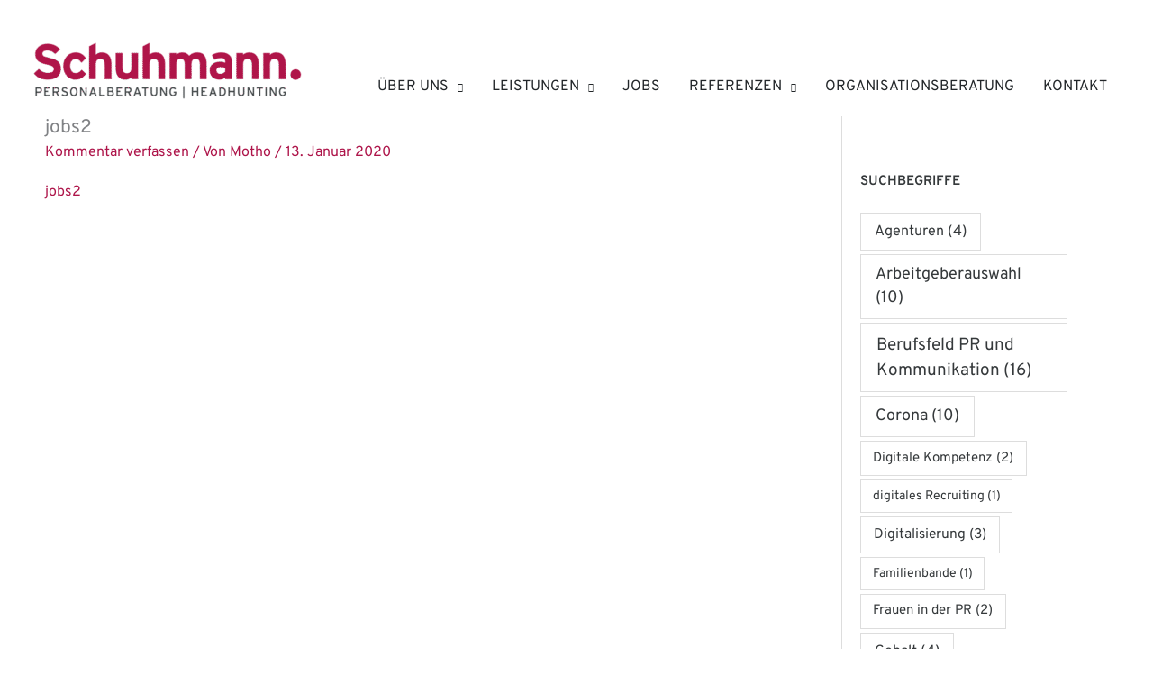

--- FILE ---
content_type: text/css
request_url: https://www.schuhmann-pb.de/wp-content/uploads/elementor/css/post-1826.css?ver=1767869755
body_size: 960
content:
.elementor-1826 .elementor-element.elementor-element-430d77c9 > .elementor-container > .elementor-column > .elementor-widget-wrap{align-content:flex-start;align-items:flex-start;}.elementor-1826 .elementor-element.elementor-element-430d77c9:not(.elementor-motion-effects-element-type-background), .elementor-1826 .elementor-element.elementor-element-430d77c9 > .elementor-motion-effects-container > .elementor-motion-effects-layer{background-color:#35393b;}.elementor-1826 .elementor-element.elementor-element-430d77c9 > .elementor-background-overlay{background-color:#35393b;opacity:1;transition:background 0.3s, border-radius 0.3s, opacity 0.3s;}.elementor-1826 .elementor-element.elementor-element-430d77c9{transition:background 0.3s, border 0.3s, border-radius 0.3s, box-shadow 0.3s;padding:100px 0px 40px 0px;}.elementor-1826 .elementor-element.elementor-element-36064c50 > .elementor-element-populated{padding:0px 80px 0px 0px;}.elementor-1826 .elementor-element.elementor-element-de8bef0{text-align:left;}.elementor-1826 .elementor-element.elementor-element-de8bef0 .elementor-heading-title{font-size:38px;font-weight:800;color:#ffffff;}.elementor-1826 .elementor-element.elementor-element-73aa26cb > .elementor-widget-container{margin:20px 0px 0px 0px;padding:0px 0px 0px 0px;}.elementor-1826 .elementor-element.elementor-element-73aa26cb{text-align:left;font-size:14px;color:rgba(255, 255, 255, 0.65);}.elementor-1826 .elementor-element.elementor-element-e679456 > .elementor-element-populated{padding:0px 0px 0px 0px;}.elementor-1826 .elementor-element.elementor-element-5a6ca71d > .elementor-widget-container{padding:0px 0px 20px 0px;}.elementor-1826 .elementor-element.elementor-element-5a6ca71d{text-align:left;}.elementor-1826 .elementor-element.elementor-element-5a6ca71d .elementor-heading-title{text-transform:uppercase;letter-spacing:3px;color:rgba(255,255,255,0.33);}.elementor-1826 .elementor-element.elementor-element-40def5d9{font-size:14px;font-weight:400;color:#B9BABB;}.elementor-1826 .elementor-element.elementor-element-2a750ff .elementor-repeater-item-22bc96a.elementor-social-icon{background-color:#35393B;}.elementor-1826 .elementor-element.elementor-element-2a750ff .elementor-repeater-item-22bc96a.elementor-social-icon i{color:#7A7A7A;}.elementor-1826 .elementor-element.elementor-element-2a750ff .elementor-repeater-item-22bc96a.elementor-social-icon svg{fill:#7A7A7A;}.elementor-1826 .elementor-element.elementor-element-2a750ff .elementor-repeater-item-2677a75.elementor-social-icon{background-color:#35393B;}.elementor-1826 .elementor-element.elementor-element-2a750ff .elementor-repeater-item-2677a75.elementor-social-icon i{color:#7A7A7A;}.elementor-1826 .elementor-element.elementor-element-2a750ff .elementor-repeater-item-2677a75.elementor-social-icon svg{fill:#7A7A7A;}.elementor-1826 .elementor-element.elementor-element-2a750ff{--grid-template-columns:repeat(0, auto);--icon-size:31px;--grid-column-gap:11px;--grid-row-gap:0px;}.elementor-1826 .elementor-element.elementor-element-2a750ff .elementor-widget-container{text-align:left;}.elementor-1826 .elementor-element.elementor-element-2a750ff .elementor-social-icon{--icon-padding:0em;}.elementor-1826 .elementor-element.elementor-element-fdddce4 > .elementor-element-populated{padding:0px 0px 0px 0px;}.elementor-1826 .elementor-element.elementor-element-3b68552c > .elementor-widget-container{padding:0px 0px 20px 0px;}.elementor-1826 .elementor-element.elementor-element-3b68552c{text-align:left;}.elementor-1826 .elementor-element.elementor-element-3b68552c .elementor-heading-title{text-transform:uppercase;letter-spacing:3px;color:rgba(255,255,255,0.33);}.elementor-1826 .elementor-element.elementor-element-56489737 > .elementor-widget-container{margin:0px 0px 0px 0px;padding:0px 0px 0px 0px;}.elementor-1826 .elementor-element.elementor-element-56489737 .elementor-icon-list-items:not(.elementor-inline-items) .elementor-icon-list-item:not(:last-child){padding-block-end:calc(2px/2);}.elementor-1826 .elementor-element.elementor-element-56489737 .elementor-icon-list-items:not(.elementor-inline-items) .elementor-icon-list-item:not(:first-child){margin-block-start:calc(2px/2);}.elementor-1826 .elementor-element.elementor-element-56489737 .elementor-icon-list-items.elementor-inline-items .elementor-icon-list-item{margin-inline:calc(2px/2);}.elementor-1826 .elementor-element.elementor-element-56489737 .elementor-icon-list-items.elementor-inline-items{margin-inline:calc(-2px/2);}.elementor-1826 .elementor-element.elementor-element-56489737 .elementor-icon-list-items.elementor-inline-items .elementor-icon-list-item:after{inset-inline-end:calc(-2px/2);}.elementor-1826 .elementor-element.elementor-element-56489737 .elementor-icon-list-icon i{color:rgba(255,255,255,0.5);transition:color 0.3s;}.elementor-1826 .elementor-element.elementor-element-56489737 .elementor-icon-list-icon svg{fill:rgba(255,255,255,0.5);transition:fill 0.3s;}.elementor-1826 .elementor-element.elementor-element-56489737{--e-icon-list-icon-size:13px;--icon-vertical-offset:0px;}.elementor-1826 .elementor-element.elementor-element-56489737 .elementor-icon-list-icon{padding-inline-end:0px;}.elementor-1826 .elementor-element.elementor-element-56489737 .elementor-icon-list-item > .elementor-icon-list-text, .elementor-1826 .elementor-element.elementor-element-56489737 .elementor-icon-list-item > a{font-size:14px;font-weight:500;}.elementor-1826 .elementor-element.elementor-element-56489737 .elementor-icon-list-text{color:rgba(255, 255, 255, 0.59);transition:color 0.3s;}.uamodal-01d22b4 .uael-content{width:500px;background-color:#ffffff;}.uamodal-01d22b4 .uael-overlay{background:rgba(0,0,0,0.75);}.uamodal-01d22b4 .uael-modal-close{font-size:20px;line-height:20px;height:20px;width:20px;}.uamodal-01d22b4 .uael-modal-close i, .uamodal-01d22b4 .uael-modal-close svg{font-size:20px;line-height:20px;height:20px;width:20px;}.uamodal-01d22b4 .uael-modal-close i{color:#ffffff;}.uamodal-01d22b4 .uael-modal-close svg{fill:#ffffff;}.elementor-1826 .elementor-element.elementor-element-01d22b4 .uael-modal-action-wrap{text-align:left;}.uamodal-01d22b4 .uael-modal-title-wrap{text-align:left;padding:30px 30px 30px 30px;}.uamodal-01d22b4 .uael-modal-title-wrap .uael-modal-title, .elementor-1826 .elementor-element.elementor-element-01d22b4 .uael-modal-title-wrap .uael-modal-title{font-size:1.2em;font-weight:600;line-height:1.6em;letter-spacing:0px;}.uamodal-01d22b4 .uael-content .uael-modal-content-data{padding:30px 30px 30px 30px;}.elementor-1826 .elementor-element.elementor-element-01d22b4 .uael-modal-action{color:#999999;}.elementor-1826 .elementor-element.elementor-element-01d22b4 .uael-modal-action:hover{color:#B9B9B9;}.elementor-1826 .elementor-element.elementor-element-01d22b4 .uael-modal-action-wrap .uael-modal-action{font-size:14px;}.elementor-1826 .elementor-element.elementor-element-18b1eee > .elementor-widget-container{padding:16px 0px 0px 0px;}.elementor-1826 .elementor-element.elementor-element-18b1eee{font-size:14px;color:rgba(255, 255, 255, 0.65);}.elementor-1826 .elementor-element.elementor-element-598aee7d > .elementor-element-populated{padding:0px 0px 0px 0px;}.elementor-1826 .elementor-element.elementor-element-78a25968 > .elementor-widget-container{padding:0px 0px 20px 0px;}.elementor-1826 .elementor-element.elementor-element-78a25968{text-align:left;}.elementor-1826 .elementor-element.elementor-element-78a25968 .elementor-heading-title{text-transform:uppercase;letter-spacing:3px;color:rgba(255,255,255,0.33);}.elementor-1826 .elementor-element.elementor-element-6b1b9dae{text-align:left;}.elementor-1826 .elementor-element.elementor-element-594dd8f2{font-size:14px;color:#b9babb;}.elementor-1826 .elementor-element.elementor-element-50414585{margin-top:80px;margin-bottom:0px;}.elementor-1826 .elementor-element.elementor-element-26cf80ef > .elementor-element-populated{padding:0px 0px 0px 0px;}.elementor-1826 .elementor-element.elementor-element-95b1636 > .elementor-widget-container{padding:0px 25px 0px 0px;}.elementor-1826 .elementor-element.elementor-element-95b1636{font-size:0.8em;color:rgba(255,255,255,0.75);}.elementor-theme-builder-content-area{height:400px;}.elementor-location-header:before, .elementor-location-footer:before{content:"";display:table;clear:both;}@media(max-width:1199px){.elementor-1826 .elementor-element.elementor-element-430d77c9{padding:50px 50px 50px 50px;}.elementor-1826 .elementor-element.elementor-element-36064c50 > .elementor-element-populated{margin:0px 0px 50px 0px;--e-column-margin-right:0px;--e-column-margin-left:0px;padding:0px 0px 0px 0px;}.elementor-1826 .elementor-element.elementor-element-73aa26cb{text-align:left;}.elementor-1826 .elementor-element.elementor-element-3b68552c{text-align:left;}.uamodal-01d22b4 .uael-content{width:500px;}.elementor-1826 .elementor-element.elementor-element-78a25968{text-align:left;}.elementor-1826 .elementor-element.elementor-element-594dd8f2{text-align:left;}.elementor-1826 .elementor-element.elementor-element-26cf80ef > .elementor-element-populated{padding:0px 0px 0px 0px;}.elementor-1826 .elementor-element.elementor-element-95b1636 > .elementor-widget-container{padding:0px 50px 0px 0px;}.elementor-1826 .elementor-element.elementor-element-95b1636{text-align:left;}}@media(max-width:767px){.elementor-1826 .elementor-element.elementor-element-430d77c9{padding:50px 20px 50px 20px;}.elementor-1826 .elementor-element.elementor-element-73aa26cb > .elementor-widget-container{margin:0px 0px 0px 0px;padding:0px 0px 0px 0px;}.elementor-1826 .elementor-element.elementor-element-e679456 > .elementor-element-populated{margin:0px 0px 50px 0px;--e-column-margin-right:0px;--e-column-margin-left:0px;}.elementor-1826 .elementor-element.elementor-element-5a6ca71d > .elementor-widget-container{padding:0px 0px 0px 0px;}.elementor-1826 .elementor-element.elementor-element-5a6ca71d{text-align:left;}.elementor-1826 .elementor-element.elementor-element-fdddce4 > .elementor-element-populated{margin:0px 0px 50px 0px;--e-column-margin-right:0px;--e-column-margin-left:0px;}.elementor-1826 .elementor-element.elementor-element-3b68552c > .elementor-widget-container{padding:0px 0px 0px 0px;}.elementor-1826 .elementor-element.elementor-element-3b68552c{text-align:left;}.uamodal-01d22b4 .uael-content{width:300px;}.elementor-1826 .elementor-element.elementor-element-78a25968 > .elementor-widget-container{padding:0px 0px 0px 0px;}.elementor-1826 .elementor-element.elementor-element-78a25968{text-align:left;}.elementor-1826 .elementor-element.elementor-element-95b1636 > .elementor-widget-container{margin:0px 0px 0px 0px;padding:0px 0px 0px 0px;}.elementor-1826 .elementor-element.elementor-element-95b1636{text-align:left;}}@media(min-width:768px){.elementor-1826 .elementor-element.elementor-element-36064c50{width:30%;}.elementor-1826 .elementor-element.elementor-element-e679456{width:24%;}.elementor-1826 .elementor-element.elementor-element-fdddce4{width:24%;}.elementor-1826 .elementor-element.elementor-element-598aee7d{width:22%;}}@media(max-width:1199px) and (min-width:768px){.elementor-1826 .elementor-element.elementor-element-36064c50{width:100%;}.elementor-1826 .elementor-element.elementor-element-e679456{width:33%;}.elementor-1826 .elementor-element.elementor-element-fdddce4{width:34%;}.elementor-1826 .elementor-element.elementor-element-598aee7d{width:33%;}}